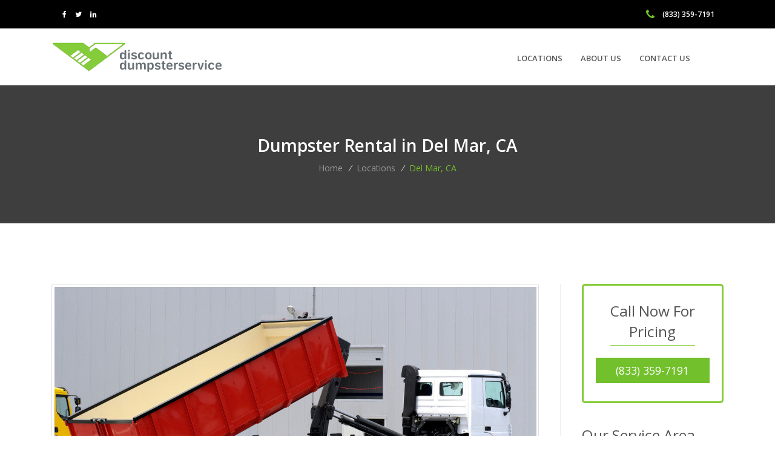

--- FILE ---
content_type: text/html
request_url: https://www.discountdumpsterservice.com/dumpster-rental-prices/del-mar-ca.php
body_size: 7379
content:
<!DOCTYPE html>
<html>
<head>
	<title>Low Cost Roll Off Dumpster Rental in Del Mar, CA | Discount Dumpster Service</title>
	<base href="https://www.discountdumpsterservice.com/">
	<meta charset="utf-8">
   <meta name="viewport" content="width=device-width, initial-scale=1, shrink-to-fit=no">
   <meta http-equiv="x-ua-compatible" content="ie=edge">

   <!-- Favicon -->
   <link rel="shortcut icon" href="favicon.ico">
   <!-- Google Fonts -->
   <link rel="stylesheet" href="https://fonts.googleapis.com/css?family=Open+Sans:300,400,600,700">
   <!-- CSS Global Compulsory -->
   <link rel="stylesheet" href="assets/vendor/bootstrap/bootstrap.min.css">
   <!-- CSS Global Icons -->
   <link rel="stylesheet" href="assets/vendor/icon-awesome/css/font-awesome.min.css">
   <link rel="stylesheet" href="assets/vendor/icon-line/css/simple-line-icons.css">
   <link rel="stylesheet" href="assets/vendor/icon-etlinefont/style.css">
   <link rel="stylesheet" href="assets/vendor/icon-line-pro/style.css">
   <link rel="stylesheet" href="assets/vendor/icon-hs/style.css">
   <link rel="stylesheet" href="assets/vendor/slick-carousel/slick/slick.css">
   <link rel="stylesheet" href="assets/vendor/jquery-ui/themes/base/jquery-ui.min.css">
   <link rel="stylesheet" href="assets/vendor/chosen/chosen.css">
   <link rel="stylesheet" href="assets/vendor/hs-megamenu/src/hs.megamenu.css">
   <link rel="stylesheet" href="assets/vendor/hamburgers/hamburgers.min.css">
   <link rel="stylesheet" href="assets/vendor/animate.css">

   <!-- CSS Unify -->
   <link rel="stylesheet" href="assets/css/unify-core.css">
   <link rel="stylesheet" href="assets/css/unify-components.css">
   <link rel="stylesheet" href="assets/css/unify-globals.css">

   <!-- CSS Customization -->
   <link rel="stylesheet" href="assets/css/custom.css">

	<link rel="shortcut icon" href="/favicon.png" type="image/x-icon">
	<link rel="icon" href="/favicon.png" type="image/x-icon">

	<!-- Start of Woopra Code -->
	<script>
	(function(){
	        var t,i,e,n=window,o=document,a=arguments,s="script",r=["config","track","identify","visit","push","call","trackForm","trackClick"],c=function(){var t,i=this;for(i._e=[],t=0;r.length>t;t++)(function(t){i[t]=function(){return i._e.push([t].concat(Array.prototype.slice.call(arguments,0))),i}})(r[t])};for(n._w=n._w||{},t=0;a.length>t;t++)n._w[a[t]]=n[a[t]]=n[a[t]]||new c;i=o.createElement(s),i.async=1,i.src="//static.woopra.com/js/w.js",e=o.getElementsByTagName(s)[0],e.parentNode.insertBefore(i,e)
	})("woopra");
	woopra.config({
	    domain: 'discountdumpsterservice.com'
	});
	woopra.track();
	</script>
	<!-- End of Woopra Code -->

 </head>

  <body itemscope itemtype="http://schema.org/LocalBusiness">
 
		<!-- Header -->
      <header id="js-header" class="u-header u-header--static">
			<!-- Top Bar -->
		        <div class="u-header__section u-header__section--hidden u-header__section--dark g-bg-black g-transition-0_3 g-py-10">
		          <div class="container">
		            <div class="row flex-column flex-sm-row justify-content-between align-items-center text-uppercase g-font-weight-600 g-color-white g-font-size-12 g-mx-0--lg" style="padding-top:4px;padding-bottom:4px;">
		              <div class="col-auto">
		                <ul class="list-inline mb-0">
		                  <li class="list-inline-item">
		                    <a href="#!" class="g-color-white g-color-primary--hover g-pa-3">
		                      <i class="fa fa-facebook"></i>
		                    </a>
		                  </li>
		                  <li class="list-inline-item">
		                    <a href="#!" class="g-color-white g-color-primary--hover g-pa-3">
		                      <i class="fa fa-twitter"></i>
		                    </a>
		                  </li>
		                  <li class="list-inline-item">
		                    <a href="#!" class="g-color-white g-color-primary--hover g-pa-3">
		                      <i class="fa fa-linkedin"></i>
		                    </a>
		                  </li>
		                </ul>
		              </div>

		              <div class="col-auto g-pos-rel">
		                <i class="fa fa-phone g-font-size-18 g-valign-middle g-color-primary g-mr-10 g-mt-minus-2"></i>
		                (833) 359-7191
		              </div>

		              </div>
		            </div>
		          </div>
		        </div>
		        <!-- End Top Bar -->
        <div class="u-header__section u-header__section--light g-bg-white g-transition-0_3 g-py-10">
          <nav class="js-mega-menu navbar navbar-expand-lg hs-menu-initialized hs-menu-horizontal">
            <div class="container">
              <!-- Responsive Toggle Button -->
              <button class="navbar-toggler navbar-toggler-right btn g-line-height-1 g-brd-none g-pa-0 g-pos-abs g-top-3 g-right-0" type="button" aria-label="Toggle navigation" aria-expanded="false" aria-controls="navBar" data-toggle="collapse" data-target="#navBar">
                <span class="hamburger hamburger--slider">
              <span class="hamburger-box">
                <span class="hamburger-inner"></span>
                </span>
                </span>
              </button>
              <!-- End Responsive Toggle Button -->

              <!-- Logo -->
              <a itemprop="url" href="https://www.discountdumpsterservice.com" class="navbar-brand" style="padding-top:0px;padding-bottom:0px">
                <img itemprop="image" src="images/discount-dumpster-service.png" alt="Discount Dumpster Service Logo">
              </a>
              <!-- End Logo -->

              <!-- Navigation -->
              <div class="collapse navbar-collapse align-items-center flex-sm-row g-pt-10 g-pt-5--lg g-mr-40--lg" id="navBar">
                <ul class="navbar-nav text-uppercase g-pos-rel g-font-weight-600 ml-auto">

                  <li class="nav-item g-mx-10--lg g-mx-15--xl">
                    <a href="locations.php" class="nav-link g-py-7 g-px-0">Locations</a>
                  </li>

						<li class="nav-item g-mx-10--lg g-mx-15--xl">
                    <a href="about-us.php" class="nav-link g-py-7 g-px-0">About Us</a>
                  </li>

						<li class="nav-item g-mx-10--lg g-mx-15--xl">
                    <a href="contact-us.php" class="nav-link g-py-7 g-px-0">Contact Us</a>
                  </li>

                </ul>
              </div>
              <!-- End Navigation -->

                          </div>
          </nav>
        </div>
      </header>
      <!-- End Header -->

<!--=== Body ===-->
<style>
.map{margin-bottom:30px;}

.u-heading-v3-1{margin-bottom:15px !important;margin-top:35px;}
</style>



<!-- Breadcrumbs -->
<section class="g-bg-gray-light-v5 g-py-80" style="background-image: url('https://maps.googleapis.com/maps/api/staticmap?center=445 Marine View Avenue Suite 300,Del Mar,92014&zoom=9&size=500x95&key=AIzaSyCYuHrWPlBmh40PQX3BAYe9OCUBZwlfh7c');box-shadow: inset 0 0 0 1000px rgba(0,0,0,.75);background-size:100%;">
  <div class="container text-center" >
    <h2 class="h2 g-color-white g-font-weight-600">Dumpster Rental in Del Mar, CA</h2>

    <ul class="u-list-inline">
      <li class="list-inline-item g-mr-5">
        <a class="u-link-v5 g-color-gray-dark-v5 g-color-primary--hover" href="#!">Home</a>
        <i class="g-color-gray-light-v2 g-ml-5">/</i>
      </li>
      <li class="list-inline-item g-mr-5">
        <a class="u-link-v5 g-color-gray-dark-v5 g-color-primary--hover" href="locations.php">Locations</a>
        <i class="g-color-gray-light-v2 g-ml-5">/</i>
      </li>
      <li class="list-inline-item g-color-primary">
        <span>Del Mar, CA</span>
      </li>
    </ul>
  </div>
</section>
<!-- End Breadcrumbs -->


<!-- Blog Minimal Blocks -->
<div class="container g-pt-100 g-pb-20">
  <div class="row justify-content-between">
    <div class="col-lg-9 g-mb-80">
      <div class="g-pr-20--lg">

			<div class="d-lg-none" style="margin-top:-40px;padding:25px 20px 30px 20px;border:3px solid #84CC39;width:100%;border-radius:5px;margin-bottom:30px;">

				  <h3 style="border-bottom:1px solid #84CC39;margin:auto;width:140px;margin-bottom:20px;padding-bottom:5px;text-align:center;">Call Now For Pricing</h3>
						<a  href="tel:18333597191" style="color:#fff;" class="btn btn-lg btn-block u-btn-primary rounded-0">(833) 359-7191</a>
			</div>

<img src="images/dumpster-rental.jpg" class="img-fluid img-thumbnail" style="margin-bottom:30px;" alt="dumpster rental in Del Mar, CA">

<div class="u-heading-v6-1 g-mb-20">
  <h1 class="h1 u-heading-v6__title g-brd-primary">Low Cost Dumpster Rentals in Del Mar, CA</h1>
</div>
<h2>Rent a Roll Off Dumpster in Del Mar Right Now</h2>
<p>Discount Dumpster Service is Del Mar's best source for residential and construction roll off dumpster rentals. Our number one goal is to provide dumpster service throughout the Del Mar area that is not only affordable, but also simple, fast and hassle free. Fill out the quick quote request form or give us a call and we'll take care of all of your dumpster rental needs.</p>

<h2>Why Use Discount Dumpster Service to Rent a Dumpster?</h2>
<ul>
<li>The lowest cost roll off dumpster rentals in Del Mar.</li>
<li>The best selection of dumpsters to choose from, including 10 yard, 15 yard, 20 yard, 30 yard and 40 yard roll off containers.</li>
<li>Throw practically anything away with our dumpster and hauling service. As with all dumpster services, we will not accept hazardous waste.</li>
<li>Fast service. Dumpsters can be delivered throughout Del Mar as soon as the same day.</li>
<li>No hidden fees or surprises. We won't try to upsell you every chance we get and your quoted price will include everything, so no unwanted surprises or extra charges.</li>
</ul>

<h2 style="font-size:26px;">How Much Does it Cost to Rent a Dumpster in Del Mar, CA</h2>

<div class="alert alert-warning alert-dismissible fade show" role="alert">
	<button type="button" class="close" data-dismiss="alert" aria-label="Close">
	  <span aria-hidden="true">×</span>
	</button>
	<div class="media">
	  <span class="d-flex mr-2 g-mt-5">
		 <i class="fa fa-info-circle"></i>
	  </span>
	  <div class="media-body">
		 <strong>Notice about rates!</strong><br>Del Mar dumpster rental rates fluctuate often and are shown to give you an idea of how much it will cost. For exact rates call or fill out a quote.
	  </div>
	</div>
</div>

<div class="row">
<div class="col-sm-6 col-md-6 g-mb-30" itemscope itemtype="http://schema.org/Product">
 <article class="g-pos-rel g-rounded-4 g-brd-bottom g-brd-3 g-brd-gray-light-v4 g-brd-primary--hover text-center g-transition-0_3 g-transition--linear">
	<figure>
	  <img itemprop="image" class="w-100" src="images/10-yard-dumpster-rental.jpg" alt="10 yard dumpster rental in Del Mar, CA">
	</figure>
	<div class="g-bg-secondary g-pa-30">
	  <h3 class="h5" itemprop="name">
10 Yard Dumpster Rental
	  </h3>
	  <p itemprop="description">$450 - $575<br>10'L x 8'W x 3.5'H<br>2,000 lbs. weight limit</p>
	</div>
 </article>
</div>

<div class="col-sm-6 col-md-6 g-mb-30" itemscope itemtype="http://schema.org/Product">
 <article class="g-pos-rel g-rounded-4 g-brd-bottom g-brd-3 g-brd-gray-light-v4 g-brd-primary--hover text-center g-transition-0_3 g-transition--linear">
	<figure>
	  <img itemprop="image" class="w-100" src="images/20-yard-dumpster-rental.jpg" alt="20 yard dumpster rental in Del Mar, CA">
	</figure>
	<div class="g-bg-secondary g-pa-30">
	  <h3 class="h5" itemprop="name">
20 Yard Dumpster Rental
	  </h3>
	  <p itemprop="description">$500 - $675<br>22'L x 8'W x 4'H<br>4,000 lbs. weight limit</p></p>
	</div>
 </article>
</div>

<div class="col-sm-6 col-md-6 g-mb-30" itemscope itemtype="http://schema.org/Product">
 <article class="g-pos-rel g-rounded-4 g-brd-bottom g-brd-3 g-brd-gray-light-v4 g-brd-primary--hover text-center g-transition-0_3 g-transition--linear">
	<figure>
	  <img itemprop="image" class="w-100" src="images/30-yard-roll-off-dumpster-rental.jpg" alt="30 yard roll off dumpster rental in Del Mar, CA">
	</figure>
	<div class="g-bg-secondary g-pa-30">
	  <h3 class="h5" itemprop="name">
30 Yard Roll Off Dumpster Rental
	  </h3>
	  <p itemprop="description">$650 - $775<br>22'L x 8'W x 5.25'H<br>6,000 lbs. weight limit</p></p>
	</div>
 </article>
</div>

<div class="col-sm-6 col-md-6 g-mb-30" itemscope itemtype="http://schema.org/Product">
 <article class="g-pos-rel g-rounded-4 g-brd-bottom g-brd-3 g-brd-gray-light-v4 g-brd-primary--hover text-center g-transition-0_3 g-transition--linear">
	<figure>
	  <img itemprop="image" class="w-100" src="images/40-yard-roll-off-dumpster-rental.jpg" alt="40 yard roll off dumpster rental in Del Mar, CA">
	</figure>
	<div class="g-bg-secondary g-pa-30">
	  <h3 class="h5" itemprop="name">
40 Yard Roll Off Dumpster Rental
	  </h3>
	  <p itemprop="description">$675 - $899<br>22'L x 8'W x 8'H<br>8,000 lbs. weight limit</p></p>
	</div>
 </article>
</div>

</div>

<p><b>We deliver within 40 miles of these zip codes:</b>
92014</p>

<p>Roll off dumpster rentals are also available in these cities near Del Mar:
Solana Beach, Encinitas, Poway, San Marcos, Carlsbad, Escondido, Vista, Oceanside, San Diego, Santee, La Mesa, Coronado, Lemon Grove, El Cajon, National City, Jurupa Valley, Chula Vista</p>

<p>We serve the following counties:
San Diego County | </p>


      </div>
    </div>

    <div class="col-lg-3 g-brd-left--lg g-brd-gray-light-v4 g-mb-80">
      <div class="g-pl-20--lg">

			<div style="padding:25px 20px 30px 20px;border:3px solid #84CC39;width:100%;border-radius:5px;margin-bottom:30px;">

			     <h3 style="border-bottom:1px solid #84CC39;margin:auto;width:140px;margin-bottom:20px;padding-bottom:5px;text-align:center;">Call Now For Pricing</h3>
			         <a  href="tel:18333597191" style="color:#fff;" class="btn btn-lg btn-block u-btn-primary rounded-0">(833) 359-7191</a>
			</div>

        <div class="u-heading-v3-1 g-mb-40">
          <h3 class="h3 u-heading-v3__title">Our Service Area</h3>
        </div>


<img class="map" src="https://maps.googleapis.com/maps/api/staticmap?center=445 Marine View Avenue Suite 300,Del Mar,92014&zoom=9&size=280x160&key=AIzaSyCYuHrWPlBmh40PQX3BAYe9OCUBZwlfh7c" style="max-width:100%;">


<address class="g-line-height-2">
  <strong><span itemprop="name">Discount Dumpster Rental</span></strong>
  <br>
  <div class="localAddress" itemtype="http://schema.org/PostalAddress" itemscope itemprop="address">
  <span itemprop="streetAddress">445 Marine View Avenue Suite 300</span>
  <br>
  <span itemprop="addressLocality">Del Mar</span>, <span itemprop="addressRegion">CA</span> <span itemprop="postalCode">92014</span>
  <br>
</div>
</address>


   <div class="g-mb-50">
      <div class="u-heading-v3-1 g-mb-40">
        <h3 class="h3 u-heading-v3__title">Nearby Locations</h3>
      </div>
     <ul class="list-unstyled g-font-size-13 mb-0">


      <li>
        <a class="d-block u-link-v5 g-color-gray-dark-v4 g-px-20 g-py-8" href="dumpster-rental-prices/la-jolla-ca.php"><i class="mr-2 fa fa-angle-right"></i> La Jolla, CA</a>
      </li>

      <li>
        <a class="d-block u-link-v5 g-color-gray-dark-v4 g-px-20 g-py-8" href="dumpster-rental-prices/carlsbad-ca.php"><i class="mr-2 fa fa-angle-right"></i> Carlsbad, CA</a>
      </li>

      <li>
        <a class="d-block u-link-v5 g-color-gray-dark-v4 g-px-20 g-py-8" href="dumpster-rental-prices/vista-ca.php"><i class="mr-2 fa fa-angle-right"></i> Vista, CA</a>
      </li>

      <li>
        <a class="d-block u-link-v5 g-color-gray-dark-v4 g-px-20 g-py-8" href="dumpster-rental-prices/san-diego-ca.php"><i class="mr-2 fa fa-angle-right"></i> San Diego, CA</a>
      </li>

      <li>
        <a class="d-block u-link-v5 g-color-gray-dark-v4 g-px-20 g-py-8" href="dumpster-rental-prices/oceanside-ca.php"><i class="mr-2 fa fa-angle-right"></i> Oceanside, CA</a>
      </li>

      <li>
        <a class="d-block u-link-v5 g-color-gray-dark-v4 g-px-20 g-py-8" href="dumpster-rental-prices/san-diego-ca.php"><i class="mr-2 fa fa-angle-right"></i> San Diego, CA</a>
      </li>

      <li>
        <a class="d-block u-link-v5 g-color-gray-dark-v4 g-px-20 g-py-8" href="dumpster-rental-prices/temecula-ca.php"><i class="mr-2 fa fa-angle-right"></i> Temecula, CA</a>
      </li>

      <li>
        <a class="d-block u-link-v5 g-color-gray-dark-v4 g-px-20 g-py-8" href="dumpster-rental-prices/laguna-niguel-ca.php"><i class="mr-2 fa fa-angle-right"></i> Laguna Niguel, CA</a>
      </li>

      <li>
        <a class="d-block u-link-v5 g-color-gray-dark-v4 g-px-20 g-py-8" href="dumpster-rental-prices/mission-viejo-ca.php"><i class="mr-2 fa fa-angle-right"></i> Mission Viejo, CA</a>
      </li>

      <li>
        <a class="d-block u-link-v5 g-color-gray-dark-v4 g-px-20 g-py-8" href="dumpster-rental-prices/aliso-viejo-ca.php"><i class="mr-2 fa fa-angle-right"></i> Aliso Viejo, CA</a>
      </li>
   </ul>
 </div>
<div style="padding:25px 20px 30px 20px;border:3px solid #84CC39;width:100%;border-radius:5px;">

     <h3 style="border-bottom:1px solid #84CC39;margin:auto;width:140px;margin-bottom:20px;padding-bottom:5px;">Get a Quote</h3>
      <form method="get" action="quote.php">
         <div class="form-group g-mb-25">
           <label for="zipcode">Zip Code</label>
           <input type="text" name="ZipCode" class="form-control rounded-0 form-control-md" id="zipcode" placeholder="Enter zip code">
         </div>
         <button type="submit" class="btn btn-lg btn-block u-btn-primary rounded-0">Get Quotes</button>
      </form>
</div>


          <hr class="g-brd-gray-light-v4 g-my-50">


        </div>
      </div>
    </div>
  </div>
</div>
<!--=== End Body ===-->


<!-- Call To Action -->
<section class="g-bg-primary g-color-white g-pa-30" style="background-color:#84CC39;">
  <div class="d-md-flex justify-content-md-center text-center">
	 <div class="align-self-md-center">
		<p class="lead g-font-weight-400 g-mr-20--md g-mb-15 g-mb-0--md">Are you looking for the best prices on roll off dumpster rentals?</p>
	 </div>
	 <div class="align-self-md-center">
		<a class="btn btn-lg u-btn-white text-uppercase g-font-weight-600 g-font-size-12" href="quote/dumpster-rental.php">Get Free Quotes</a>
	 </div>
  </div>
</section>
<!-- End Call To Action -->

<!-- Footer -->
<div id="contacts-section" class="g-bg-black-opacity-0_9 g-color-white-opacity-0_8 g-py-60">
  <div class="container">
	 <div class="row">

		 <!-- Footer Content -->
		 <div class="col-lg-4 col-md-6 g-mb-40 g-mb-0--lg">
		  <div class="u-heading-v2-3--bottom g-brd-white-opacity-0_8 g-mb-20">
		     <h2 class="u-heading-v2__title h6 text-uppercase mb-0">Resources</h2>
		  </div>
		  <nav class="text-uppercase1">
		     <ul class="list-unstyled g-mt-minus-10 mb-0">
				  <li class="g-pos-rel g-brd-bottom g-brd-white-opacity-0_1 g-py-10">
 		         <h4 class="h6 g-pr-20 mb-0">
 		            <a href="dumpster-rental-cost.php" class="g-color-white-opacity-0_8 g-color-white--hover">
 		              Dumpster Rental Costs
 		            </a>
 		       <i class="fa fa-angle-right g-absolute-centered--y g-right-0"></i>
 		     </h4>
 		       </li>
		       <li class="g-pos-rel g-brd-bottom g-brd-white-opacity-0_1 g-py-10">
		         <h4 class="h6 g-pr-20 mb-0">
		            <a href="dumpster-sizes.php" class="g-color-white-opacity-0_8 g-color-white--hover">
		              Dumpster Sizes
		            </a>
		       <i class="fa fa-angle-right g-absolute-centered--y g-right-0"></i>
		     </h4>
		       </li>
		       <li class="g-pos-rel g-brd-bottom g-brd-white-opacity-0_1 g-py-10">
		         <h4 class="h6 g-pr-20 mb-0">
		            <a href="construction-dumpster-rental.php" class="g-color-white-opacity-0_8 g-color-white--hover">
		              Construction Dumpsters
		            </a>
		          <i class="fa fa-angle-right g-absolute-centered--y g-right-0"></i>
		     </h4>
		       </li>
		       <li class="g-pos-rel g-brd-bottom g-brd-white-opacity-0_1 g-py-10">
		         <h4 class="h6 g-pr-20 mb-0">
		            <a href="what-can-i-put-in-a-dumpster.php" class="g-color-white-opacity-0_8 g-color-white--hover">
		              What Can I Put in a Dumpster?
		            </a>
		          <i class="fa fa-angle-right g-absolute-centered--y g-right-0"></i>
		     </h4>
		       </li>
		     </ul>
		  </nav>
		 </div>
		 <!-- End Footer Content -->

		<!-- Footer Content -->
		<div class="col-lg-4 col-md-6 g-mb-40 g-mb-0--lg">
		  <div class="u-heading-v2-3--bottom g-brd-white-opacity-0_8 g-mb-20">
			 <h2 class="u-heading-v2__title h6 text-uppercase mb-0">Useful Links</h2>
		  </div>

		  <nav class="text-uppercase1">
			 <ul class="list-unstyled g-mt-minus-10 mb-0">
				<li class="g-pos-rel g-brd-bottom g-brd-white-opacity-0_1 g-py-10">
				  <h4 class="h6 g-pr-20 mb-0">
				<a class="g-color-white-opacity-0_8 g-color-white--hover" href="about-us.php">About Us</a>
				<i class="fa fa-angle-right g-absolute-centered--y g-right-0"></i>
			 </h4>
				</li>
				<li class="g-pos-rel g-brd-bottom g-brd-white-opacity-0_1 g-py-10">
				  <h4 class="h6 g-pr-20 mb-0">
				<a class="g-color-white-opacity-0_8 g-color-white--hover" href="contact-us.php">Contact Us</a>
				<i class="fa fa-angle-right g-absolute-centered--y g-right-0"></i>
			 </h4>
				</li>
							 </ul>
		  </nav>
		</div>
		<!-- End Footer Content -->

		<!-- Footer Content -->
		<div class="col-lg-4 col-md-6">
		  <div class="u-heading-v2-3--bottom g-brd-white-opacity-0_8 g-mb-20">
			 <h2 class="u-heading-v2__title h6 text-uppercase mb-0">Our Contacts</h2>
		  </div>

		  <address class="g-bg-no-repeat g-font-size-12 mb-0" style="background-image: url(../../assets/img/maps/map2.png);">
		<!-- Location -->


			<!-- Phone -->
			<div class="d-flex g-mb-20">
			  <div class="g-mr-10">
				 <span class="u-icon-v3 u-icon-size--xs g-bg-white-opacity-0_1 g-color-white-opacity-0_6">
					<i class="fa fa-phone"></i>
				 </span>
			  </div>
			  <p class="mb-0">(833) 359-7191</p>
			</div>
		<!-- End Phone -->

		<!-- Email and Website -->
		<div class="d-flex g-mb-20">
		  <div class="g-mr-10">
			 <span class="u-icon-v3 u-icon-size--xs g-bg-white-opacity-0_1 g-color-white-opacity-0_6">
				<i class="fa fa-globe"></i>
			 </span>
		  </div>
		  <p class="mb-0">
			 <a class="g-color-white-opacity-0_8 g-color-white--hover" href="/cdn-cgi/l/email-protection#572422272738252317333e24343822392333223a2724233225243225213e34327934383a"><span class="__cf_email__" data-cfemail="01727471716e737541656872626e746f7565746c7172756473726473776862642f626e6c">[email&#160;protected]</span></a>
		  </p>
		</div>
		<!-- End Email and Website -->
	 </address>
		</div>
		<!-- End Footer Content -->
	 </div>
  </div>
</div>
<!-- End Footer -->

<!-- Copyright Footer -->
<footer class="g-bg-gray-dark-v1 g-color-white-opacity-0_8 g-py-20">
  <div class="container">
	 <div class="row">
		<div class="col-md-12 text-center g-mb-10 g-mb-0--md">
			 <small class="d-block g-font-size-default g-mr-10 g-mb-10 g-mb-0--md">2026 &copy; All Rights Reserved.</small>
			 <ul class="u-list-inline">
				<li class="list-inline-item">
				  <a class="g-color-white-opacity-0_8 g-color-white--hover" href="privacy-policy.php">Privacy Policy</a>
				</li>
				<li class="list-inline-item">
				  <span>|</span>
				</li>
				<li class="list-inline-item">
				  <a class="g-color-white-opacity-0_8 g-color-white--hover" href="terms-of-service.php">Terms of Use</a>
				</li>
				<li class="list-inline-item">
				  <span>|</span>
				</li>
				<li class="list-inline-item">
				  <a class="g-color-white-opacity-0_8 g-color-white--hover" href="copyright-notice.php">Copyright</a>
				</li>
			 </ul>
		</div>

	 </div>
  </div>
</footer>
<!-- End Copyright Footer -->
<a class="js-go-to u-go-to-v1" href="#!" data-type="fixed" data-position='{
 "bottom": 15,
 "right": 15
}' data-offset-top="400" data-compensation="#js-header" data-show-effect="zoomIn">
  <i class="hs-icon hs-icon-arrow-top"></i>
</a>
</main>

<!-- JS Global Compulsory -->
<script data-cfasync="false" src="/cdn-cgi/scripts/5c5dd728/cloudflare-static/email-decode.min.js"></script><script src="assets/vendor/jquery/jquery.min.js"></script>
<script src="assets/vendor/jquery-migrate/jquery-migrate.min.js"></script>
<script src="assets/vendor/jquery.easing/js/jquery.easing.js"></script>
<script src="assets/vendor/popper.min.js"></script>
<script src="assets/vendor/bootstrap/bootstrap.min.js"></script>

<!-- JS Implementing Plugins -->
<script src="assets/vendor/appear.js"></script>
<script src="assets/vendor/hs-megamenu/src/hs.megamenu.js"></script>
<script src="assets/vendor/slick-carousel/slick/slick.js"></script>
<script src="assets/vendor/typedjs/typed.min.js"></script>

<!-- JS Unify -->
<script src="assets/js/hs.core.js"></script>
<script src="assets/js/components/hs.carousel.js"></script>
<script src="assets/js/components/hs.header.js"></script>
<script src="assets/js/helpers/hs.hamburgers.js"></script>
<script src="assets/js/components/hs.tabs.js"></script>
<script src="assets/js/components/text-animation/hs.text-slideshow.js"></script>
<script src="assets/js/components/hs.go-to.js"></script>

<!-- JS Customization -->
<script src="assets/js/custom.js"></script>

<!-- JS Plugins Init. -->
<script>
  $(document).on('ready', function () {
		// initialization of carousel
		$.HSCore.components.HSCarousel.init('.js-carousel');

		// initialization of tabs
		$.HSCore.components.HSTabs.init('[role="tablist"]');

		// initialization of text animation (typing)
		$(".u-text-animation.u-text-animation--typing").typed({
		  strings: [
			 "awesome",
			 "creative",
			 "unify"
		  ],
		  typeSpeed: 60,
		  loop: true,
		  backDelay: 1500
		});

		// initialization of go to
		$.HSCore.components.HSGoTo.init('.js-go-to');
	 });

	 $(window).on('load', function () {
		// initialization of header
		$.HSCore.components.HSHeader.init($('#js-header'));
		$.HSCore.helpers.HSHamburgers.init('.hamburger');

		// initialization of HSMegaMenu component
		$('.js-mega-menu').HSMegaMenu({
		  event: 'hover',
		  pageContainer: $('.container'),
		  breakpoint: 991
		});
	 });

	 $(window).on('resize', function () {
		setTimeout(function () {
		  $.HSCore.components.HSTabs.init('[role="tablist"]');
		}, 200);
	 });
</script>


<script>
jQuery(function($){
$(".phone").mask("(999) 999-9999");
});

//$.fn.datepicker.noConflict
var datepicker = $.fn.datepicker.noConflict(); // return $.fn.datepicker to previously assigned value
$.fn.bootstrapDP = datepicker;

$('.date').bootstrapDP({
    format: "yyyy-mm-dd",
    startDate: "-today",
    orientation: "top auto",
    autoclose: true
});

jQuery(document).ready( function(){
    jQuery('#demoForm').fadeIn(10);
} );
</script>

<script>var clicky_site_ids = clicky_site_ids || []; clicky_site_ids.push(101237359);</script>
<script async src="//static.getclicky.com/js"></script>
<noscript><p><img alt="Clicky" width="1" height="1" src="//in.getclicky.com/101237359ns.gif" /></p></noscript>


<script defer src="https://static.cloudflareinsights.com/beacon.min.js/vcd15cbe7772f49c399c6a5babf22c1241717689176015" integrity="sha512-ZpsOmlRQV6y907TI0dKBHq9Md29nnaEIPlkf84rnaERnq6zvWvPUqr2ft8M1aS28oN72PdrCzSjY4U6VaAw1EQ==" data-cf-beacon='{"version":"2024.11.0","token":"81fd9570434b4ae0bed7b44ca73a947e","r":1,"server_timing":{"name":{"cfCacheStatus":true,"cfEdge":true,"cfExtPri":true,"cfL4":true,"cfOrigin":true,"cfSpeedBrain":true},"location_startswith":null}}' crossorigin="anonymous"></script>
</body>
</html>
